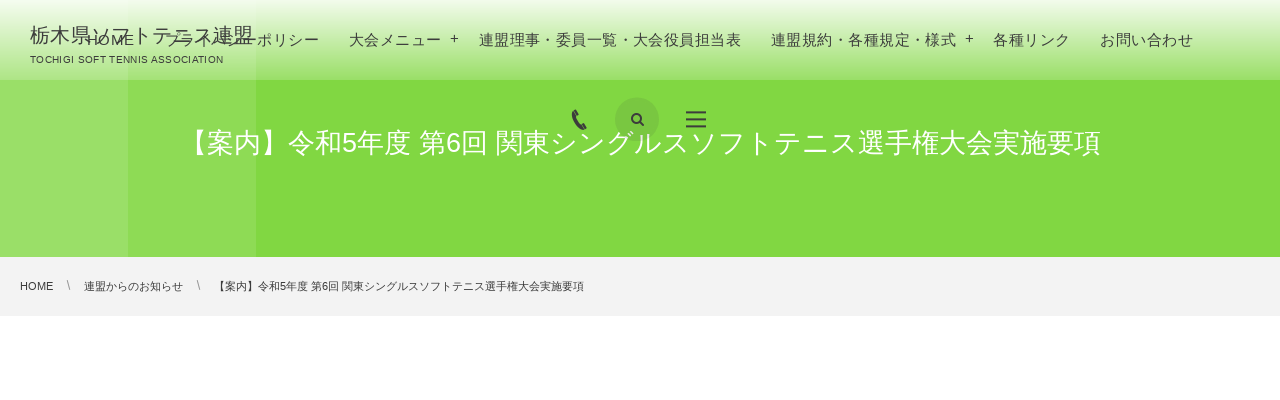

--- FILE ---
content_type: text/html; charset=UTF-8
request_url: https://sta.tochigi.jp/archives/2318
body_size: 11289
content:
<!DOCTYPE html>
<html lang="ja"><head prefix="og: http://ogp.me/ns# fb: http://ogp.me/ns/fb# article: http://ogp.me/ns/article#"><meta charset="utf-8" />
<meta name="viewport" content="width=device-width,initial-scale=1,minimum-scale=1,user-scalable=yes" /><meta name="description" content="令和5年度 第6回 関東シングルスソフトテニス選手権大会の要項を掲載します。 第6回 関東シングルスソフトテニス選手権大会実施要項" /><meta name="keywords" content="" /><meta property="og:title" content="【案内】令和5年度 第6回 関東シングルスソフトテニス選手権大会実施要項" /><meta property="og:type" content="article" /><meta property="og:url" content="https://sta.tochigi.jp/archives/2318" /><meta property="og:image" content="https://sta.tochigi.jp/wp-content/uploads/2020/05/小鹿-1.jpg" /><meta property="og:image:width" content="1464" /><meta property="og:image:height" content="1464" /><meta property="og:description" content="令和5年度 第6回 関東シングルスソフトテニス選手権大会の要項を掲載します。 第6回 関東シングルスソフトテニス選手権大会実施要項" /><meta property="og:site_name" content="栃木県ソフトテニス連盟" /><link rel="canonical" href="https://sta.tochigi.jp/archives/2318" /><title>【案内】令和5年度 第6回 関東シングルスソフトテニス選手権大会実施要項  |  栃木県ソフトテニス連盟</title>
<meta name='robots' content='max-image-preview:large' />
<link rel="dns-prefetch" href="//connect.facebook.net" /><link rel="dns-prefetch" href="//secure.gravatar.com" /><link rel="dns-prefetch" href="//api.pinterest.com" /><link rel="dns-prefetch" href="//jsoon.digitiminimi.com" /><link rel="dns-prefetch" href="//b.hatena.ne.jp" /><link rel="dns-prefetch" href="//platform.twitter.com" /><meta http-equiv="Last-Modified" content="Mon, 12 Feb. 2024 11:07:37 +0900" /><link rel='dns-prefetch' href='//ajax.googleapis.com' />
<link rel='dns-prefetch' href='//stats.wp.com' />
<link rel='dns-prefetch' href='//v0.wordpress.com' />
<link rel="alternate" type="application/rss+xml" title="栃木県ソフトテニス連盟 &raquo; フィード" href="https://sta.tochigi.jp/feed" />
<link rel="alternate" type="application/rss+xml" title="栃木県ソフトテニス連盟 &raquo; コメントフィード" href="https://sta.tochigi.jp/comments/feed" />
<script>
/* <![CDATA[ */
window._wpemojiSettings = {"baseUrl":"https:\/\/s.w.org\/images\/core\/emoji\/15.0.3\/72x72\/","ext":".png","svgUrl":"https:\/\/s.w.org\/images\/core\/emoji\/15.0.3\/svg\/","svgExt":".svg","source":{"concatemoji":"https:\/\/sta.tochigi.jp\/wp-includes\/js\/wp-emoji-release.min.js?ver=6.5.7"}};
/*! This file is auto-generated */
!function(i,n){var o,s,e;function c(e){try{var t={supportTests:e,timestamp:(new Date).valueOf()};sessionStorage.setItem(o,JSON.stringify(t))}catch(e){}}function p(e,t,n){e.clearRect(0,0,e.canvas.width,e.canvas.height),e.fillText(t,0,0);var t=new Uint32Array(e.getImageData(0,0,e.canvas.width,e.canvas.height).data),r=(e.clearRect(0,0,e.canvas.width,e.canvas.height),e.fillText(n,0,0),new Uint32Array(e.getImageData(0,0,e.canvas.width,e.canvas.height).data));return t.every(function(e,t){return e===r[t]})}function u(e,t,n){switch(t){case"flag":return n(e,"\ud83c\udff3\ufe0f\u200d\u26a7\ufe0f","\ud83c\udff3\ufe0f\u200b\u26a7\ufe0f")?!1:!n(e,"\ud83c\uddfa\ud83c\uddf3","\ud83c\uddfa\u200b\ud83c\uddf3")&&!n(e,"\ud83c\udff4\udb40\udc67\udb40\udc62\udb40\udc65\udb40\udc6e\udb40\udc67\udb40\udc7f","\ud83c\udff4\u200b\udb40\udc67\u200b\udb40\udc62\u200b\udb40\udc65\u200b\udb40\udc6e\u200b\udb40\udc67\u200b\udb40\udc7f");case"emoji":return!n(e,"\ud83d\udc26\u200d\u2b1b","\ud83d\udc26\u200b\u2b1b")}return!1}function f(e,t,n){var r="undefined"!=typeof WorkerGlobalScope&&self instanceof WorkerGlobalScope?new OffscreenCanvas(300,150):i.createElement("canvas"),a=r.getContext("2d",{willReadFrequently:!0}),o=(a.textBaseline="top",a.font="600 32px Arial",{});return e.forEach(function(e){o[e]=t(a,e,n)}),o}function t(e){var t=i.createElement("script");t.src=e,t.defer=!0,i.head.appendChild(t)}"undefined"!=typeof Promise&&(o="wpEmojiSettingsSupports",s=["flag","emoji"],n.supports={everything:!0,everythingExceptFlag:!0},e=new Promise(function(e){i.addEventListener("DOMContentLoaded",e,{once:!0})}),new Promise(function(t){var n=function(){try{var e=JSON.parse(sessionStorage.getItem(o));if("object"==typeof e&&"number"==typeof e.timestamp&&(new Date).valueOf()<e.timestamp+604800&&"object"==typeof e.supportTests)return e.supportTests}catch(e){}return null}();if(!n){if("undefined"!=typeof Worker&&"undefined"!=typeof OffscreenCanvas&&"undefined"!=typeof URL&&URL.createObjectURL&&"undefined"!=typeof Blob)try{var e="postMessage("+f.toString()+"("+[JSON.stringify(s),u.toString(),p.toString()].join(",")+"));",r=new Blob([e],{type:"text/javascript"}),a=new Worker(URL.createObjectURL(r),{name:"wpTestEmojiSupports"});return void(a.onmessage=function(e){c(n=e.data),a.terminate(),t(n)})}catch(e){}c(n=f(s,u,p))}t(n)}).then(function(e){for(var t in e)n.supports[t]=e[t],n.supports.everything=n.supports.everything&&n.supports[t],"flag"!==t&&(n.supports.everythingExceptFlag=n.supports.everythingExceptFlag&&n.supports[t]);n.supports.everythingExceptFlag=n.supports.everythingExceptFlag&&!n.supports.flag,n.DOMReady=!1,n.readyCallback=function(){n.DOMReady=!0}}).then(function(){return e}).then(function(){var e;n.supports.everything||(n.readyCallback(),(e=n.source||{}).concatemoji?t(e.concatemoji):e.wpemoji&&e.twemoji&&(t(e.twemoji),t(e.wpemoji)))}))}((window,document),window._wpemojiSettings);
/* ]]> */
</script>
<style id='wp-emoji-styles-inline-css' type='text/css'>

	img.wp-smiley, img.emoji {
		display: inline !important;
		border: none !important;
		box-shadow: none !important;
		height: 1em !important;
		width: 1em !important;
		margin: 0 0.07em !important;
		vertical-align: -0.1em !important;
		background: none !important;
		padding: 0 !important;
	}
</style>
<link rel='stylesheet' id='wp-block-library-css' href='https://sta.tochigi.jp/wp-includes/css/dist/block-library/style.min.css?ver=6.5.7' type='text/css' media='all' />
<style id='wp-block-library-inline-css' type='text/css'>
.has-text-align-justify{text-align:justify;}
</style>
<link rel='stylesheet' id='jetpack-videopress-video-block-view-css' href='https://sta.tochigi.jp/wp-content/plugins/jetpack/jetpack_vendor/automattic/jetpack-videopress/build/block-editor/blocks/video/view.css?minify=false&#038;ver=34ae973733627b74a14e' type='text/css' media='all' />
<link rel='stylesheet' id='mediaelement-css' href='https://sta.tochigi.jp/wp-includes/js/mediaelement/mediaelementplayer-legacy.min.css?ver=4.2.17' type='text/css' media='all' />
<link rel='stylesheet' id='wp-mediaelement-css' href='https://sta.tochigi.jp/wp-includes/js/mediaelement/wp-mediaelement.min.css?ver=6.5.7' type='text/css' media='all' />
<style id='classic-theme-styles-inline-css' type='text/css'>
/*! This file is auto-generated */
.wp-block-button__link{color:#fff;background-color:#32373c;border-radius:9999px;box-shadow:none;text-decoration:none;padding:calc(.667em + 2px) calc(1.333em + 2px);font-size:1.125em}.wp-block-file__button{background:#32373c;color:#fff;text-decoration:none}
</style>
<style id='global-styles-inline-css' type='text/css'>
body{--wp--preset--color--black: #000000;--wp--preset--color--cyan-bluish-gray: #abb8c3;--wp--preset--color--white: #ffffff;--wp--preset--color--pale-pink: #f78da7;--wp--preset--color--vivid-red: #cf2e2e;--wp--preset--color--luminous-vivid-orange: #ff6900;--wp--preset--color--luminous-vivid-amber: #fcb900;--wp--preset--color--light-green-cyan: #7bdcb5;--wp--preset--color--vivid-green-cyan: #00d084;--wp--preset--color--pale-cyan-blue: #8ed1fc;--wp--preset--color--vivid-cyan-blue: #0693e3;--wp--preset--color--vivid-purple: #9b51e0;--wp--preset--gradient--vivid-cyan-blue-to-vivid-purple: linear-gradient(135deg,rgba(6,147,227,1) 0%,rgb(155,81,224) 100%);--wp--preset--gradient--light-green-cyan-to-vivid-green-cyan: linear-gradient(135deg,rgb(122,220,180) 0%,rgb(0,208,130) 100%);--wp--preset--gradient--luminous-vivid-amber-to-luminous-vivid-orange: linear-gradient(135deg,rgba(252,185,0,1) 0%,rgba(255,105,0,1) 100%);--wp--preset--gradient--luminous-vivid-orange-to-vivid-red: linear-gradient(135deg,rgba(255,105,0,1) 0%,rgb(207,46,46) 100%);--wp--preset--gradient--very-light-gray-to-cyan-bluish-gray: linear-gradient(135deg,rgb(238,238,238) 0%,rgb(169,184,195) 100%);--wp--preset--gradient--cool-to-warm-spectrum: linear-gradient(135deg,rgb(74,234,220) 0%,rgb(151,120,209) 20%,rgb(207,42,186) 40%,rgb(238,44,130) 60%,rgb(251,105,98) 80%,rgb(254,248,76) 100%);--wp--preset--gradient--blush-light-purple: linear-gradient(135deg,rgb(255,206,236) 0%,rgb(152,150,240) 100%);--wp--preset--gradient--blush-bordeaux: linear-gradient(135deg,rgb(254,205,165) 0%,rgb(254,45,45) 50%,rgb(107,0,62) 100%);--wp--preset--gradient--luminous-dusk: linear-gradient(135deg,rgb(255,203,112) 0%,rgb(199,81,192) 50%,rgb(65,88,208) 100%);--wp--preset--gradient--pale-ocean: linear-gradient(135deg,rgb(255,245,203) 0%,rgb(182,227,212) 50%,rgb(51,167,181) 100%);--wp--preset--gradient--electric-grass: linear-gradient(135deg,rgb(202,248,128) 0%,rgb(113,206,126) 100%);--wp--preset--gradient--midnight: linear-gradient(135deg,rgb(2,3,129) 0%,rgb(40,116,252) 100%);--wp--preset--font-size--small: 13px;--wp--preset--font-size--medium: 20px;--wp--preset--font-size--large: 36px;--wp--preset--font-size--x-large: 42px;--wp--preset--spacing--20: 0.44rem;--wp--preset--spacing--30: 0.67rem;--wp--preset--spacing--40: 1rem;--wp--preset--spacing--50: 1.5rem;--wp--preset--spacing--60: 2.25rem;--wp--preset--spacing--70: 3.38rem;--wp--preset--spacing--80: 5.06rem;--wp--preset--shadow--natural: 6px 6px 9px rgba(0, 0, 0, 0.2);--wp--preset--shadow--deep: 12px 12px 50px rgba(0, 0, 0, 0.4);--wp--preset--shadow--sharp: 6px 6px 0px rgba(0, 0, 0, 0.2);--wp--preset--shadow--outlined: 6px 6px 0px -3px rgba(255, 255, 255, 1), 6px 6px rgba(0, 0, 0, 1);--wp--preset--shadow--crisp: 6px 6px 0px rgba(0, 0, 0, 1);}:where(.is-layout-flex){gap: 0.5em;}:where(.is-layout-grid){gap: 0.5em;}body .is-layout-flex{display: flex;}body .is-layout-flex{flex-wrap: wrap;align-items: center;}body .is-layout-flex > *{margin: 0;}body .is-layout-grid{display: grid;}body .is-layout-grid > *{margin: 0;}:where(.wp-block-columns.is-layout-flex){gap: 2em;}:where(.wp-block-columns.is-layout-grid){gap: 2em;}:where(.wp-block-post-template.is-layout-flex){gap: 1.25em;}:where(.wp-block-post-template.is-layout-grid){gap: 1.25em;}.has-black-color{color: var(--wp--preset--color--black) !important;}.has-cyan-bluish-gray-color{color: var(--wp--preset--color--cyan-bluish-gray) !important;}.has-white-color{color: var(--wp--preset--color--white) !important;}.has-pale-pink-color{color: var(--wp--preset--color--pale-pink) !important;}.has-vivid-red-color{color: var(--wp--preset--color--vivid-red) !important;}.has-luminous-vivid-orange-color{color: var(--wp--preset--color--luminous-vivid-orange) !important;}.has-luminous-vivid-amber-color{color: var(--wp--preset--color--luminous-vivid-amber) !important;}.has-light-green-cyan-color{color: var(--wp--preset--color--light-green-cyan) !important;}.has-vivid-green-cyan-color{color: var(--wp--preset--color--vivid-green-cyan) !important;}.has-pale-cyan-blue-color{color: var(--wp--preset--color--pale-cyan-blue) !important;}.has-vivid-cyan-blue-color{color: var(--wp--preset--color--vivid-cyan-blue) !important;}.has-vivid-purple-color{color: var(--wp--preset--color--vivid-purple) !important;}.has-black-background-color{background-color: var(--wp--preset--color--black) !important;}.has-cyan-bluish-gray-background-color{background-color: var(--wp--preset--color--cyan-bluish-gray) !important;}.has-white-background-color{background-color: var(--wp--preset--color--white) !important;}.has-pale-pink-background-color{background-color: var(--wp--preset--color--pale-pink) !important;}.has-vivid-red-background-color{background-color: var(--wp--preset--color--vivid-red) !important;}.has-luminous-vivid-orange-background-color{background-color: var(--wp--preset--color--luminous-vivid-orange) !important;}.has-luminous-vivid-amber-background-color{background-color: var(--wp--preset--color--luminous-vivid-amber) !important;}.has-light-green-cyan-background-color{background-color: var(--wp--preset--color--light-green-cyan) !important;}.has-vivid-green-cyan-background-color{background-color: var(--wp--preset--color--vivid-green-cyan) !important;}.has-pale-cyan-blue-background-color{background-color: var(--wp--preset--color--pale-cyan-blue) !important;}.has-vivid-cyan-blue-background-color{background-color: var(--wp--preset--color--vivid-cyan-blue) !important;}.has-vivid-purple-background-color{background-color: var(--wp--preset--color--vivid-purple) !important;}.has-black-border-color{border-color: var(--wp--preset--color--black) !important;}.has-cyan-bluish-gray-border-color{border-color: var(--wp--preset--color--cyan-bluish-gray) !important;}.has-white-border-color{border-color: var(--wp--preset--color--white) !important;}.has-pale-pink-border-color{border-color: var(--wp--preset--color--pale-pink) !important;}.has-vivid-red-border-color{border-color: var(--wp--preset--color--vivid-red) !important;}.has-luminous-vivid-orange-border-color{border-color: var(--wp--preset--color--luminous-vivid-orange) !important;}.has-luminous-vivid-amber-border-color{border-color: var(--wp--preset--color--luminous-vivid-amber) !important;}.has-light-green-cyan-border-color{border-color: var(--wp--preset--color--light-green-cyan) !important;}.has-vivid-green-cyan-border-color{border-color: var(--wp--preset--color--vivid-green-cyan) !important;}.has-pale-cyan-blue-border-color{border-color: var(--wp--preset--color--pale-cyan-blue) !important;}.has-vivid-cyan-blue-border-color{border-color: var(--wp--preset--color--vivid-cyan-blue) !important;}.has-vivid-purple-border-color{border-color: var(--wp--preset--color--vivid-purple) !important;}.has-vivid-cyan-blue-to-vivid-purple-gradient-background{background: var(--wp--preset--gradient--vivid-cyan-blue-to-vivid-purple) !important;}.has-light-green-cyan-to-vivid-green-cyan-gradient-background{background: var(--wp--preset--gradient--light-green-cyan-to-vivid-green-cyan) !important;}.has-luminous-vivid-amber-to-luminous-vivid-orange-gradient-background{background: var(--wp--preset--gradient--luminous-vivid-amber-to-luminous-vivid-orange) !important;}.has-luminous-vivid-orange-to-vivid-red-gradient-background{background: var(--wp--preset--gradient--luminous-vivid-orange-to-vivid-red) !important;}.has-very-light-gray-to-cyan-bluish-gray-gradient-background{background: var(--wp--preset--gradient--very-light-gray-to-cyan-bluish-gray) !important;}.has-cool-to-warm-spectrum-gradient-background{background: var(--wp--preset--gradient--cool-to-warm-spectrum) !important;}.has-blush-light-purple-gradient-background{background: var(--wp--preset--gradient--blush-light-purple) !important;}.has-blush-bordeaux-gradient-background{background: var(--wp--preset--gradient--blush-bordeaux) !important;}.has-luminous-dusk-gradient-background{background: var(--wp--preset--gradient--luminous-dusk) !important;}.has-pale-ocean-gradient-background{background: var(--wp--preset--gradient--pale-ocean) !important;}.has-electric-grass-gradient-background{background: var(--wp--preset--gradient--electric-grass) !important;}.has-midnight-gradient-background{background: var(--wp--preset--gradient--midnight) !important;}.has-small-font-size{font-size: var(--wp--preset--font-size--small) !important;}.has-medium-font-size{font-size: var(--wp--preset--font-size--medium) !important;}.has-large-font-size{font-size: var(--wp--preset--font-size--large) !important;}.has-x-large-font-size{font-size: var(--wp--preset--font-size--x-large) !important;}
.wp-block-navigation a:where(:not(.wp-element-button)){color: inherit;}
:where(.wp-block-post-template.is-layout-flex){gap: 1.25em;}:where(.wp-block-post-template.is-layout-grid){gap: 1.25em;}
:where(.wp-block-columns.is-layout-flex){gap: 2em;}:where(.wp-block-columns.is-layout-grid){gap: 2em;}
.wp-block-pullquote{font-size: 1.5em;line-height: 1.6;}
</style>
<link rel='stylesheet' id='digipress-css' href='https://sta.tochigi.jp/wp-content/themes/dp-clarity-business/css/style.css?ver=20240526133752' type='text/css' media='all' />
<link rel='stylesheet' id='dp-shortcodes-css' href='https://sta.tochigi.jp/wp-content/plugins/shortcodes-for-digipress/css/style.css?ver=20190521151118' type='text/css' media='all' />
<link rel='stylesheet' id='dp-visual-css' href='https://sta.tochigi.jp/wp-content/uploads/digipress/clarity-business/css/visual-custom.css?ver=20240526133753' type='text/css' media='all' />
<link rel='stylesheet' id='jetpack_css-css' href='https://sta.tochigi.jp/wp-content/plugins/jetpack/css/jetpack.css?ver=12.2.2' type='text/css' media='all' />
<script src="https://ajax.googleapis.com/ajax/libs/jquery/3.6.0/jquery.min.js?ver=6.5.7" id="jquery-js"></script>
<link rel="https://api.w.org/" href="https://sta.tochigi.jp/wp-json/" /><link rel="alternate" type="application/json" href="https://sta.tochigi.jp/wp-json/wp/v2/posts/2318" /><link rel="EditURI" type="application/rsd+xml" title="RSD" href="https://sta.tochigi.jp/xmlrpc.php?rsd" />
<link rel='shortlink' href='https://wp.me/paPS9Z-Bo' />
<link rel="alternate" type="application/json+oembed" href="https://sta.tochigi.jp/wp-json/oembed/1.0/embed?url=https%3A%2F%2Fsta.tochigi.jp%2Farchives%2F2318" />
<link rel="alternate" type="text/xml+oembed" href="https://sta.tochigi.jp/wp-json/oembed/1.0/embed?url=https%3A%2F%2Fsta.tochigi.jp%2Farchives%2F2318&#038;format=xml" />
	<style>img#wpstats{display:none}</style>
		
<!-- Jetpack Open Graph Tags -->
<meta property="og:type" content="article" />
<meta property="og:title" content="【案内】令和5年度 第6回 関東シングルスソフトテニス選手権大会実施要項" />
<meta property="og:url" content="https://sta.tochigi.jp/archives/2318" />
<meta property="og:description" content="令和5年度 第6回 関東シングルスソフトテニス選手権大会の要項を掲載します。 第6回 関東シングルスソフトテニ&hellip;" />
<meta property="article:published_time" content="2024-02-12T02:07:37+00:00" />
<meta property="article:modified_time" content="2024-02-12T02:07:37+00:00" />
<meta property="og:site_name" content="栃木県ソフトテニス連盟" />
<meta property="og:image" content="https://sta.tochigi.jp/wp-content/uploads/2020/05/小鹿-1.jpg" />
<meta property="og:image:width" content="1464" />
<meta property="og:image:height" content="1464" />
<meta property="og:image:alt" content="" />
<meta property="og:locale" content="ja_JP" />
<meta name="twitter:text:title" content="【案内】令和5年度 第6回 関東シングルスソフトテニス選手権大会実施要項" />
<meta name="twitter:image" content="https://sta.tochigi.jp/wp-content/uploads/2020/05/小鹿-1.jpg?w=640" />
<meta name="twitter:card" content="summary_large_image" />

<!-- End Jetpack Open Graph Tags -->
<script>j$=jQuery;</script><script data-ad-client="ca-pub-2127802149640242" async src="https://pagead2.googlesyndication.com/pagead/js/adsbygoogle.js"></script>
<script async src="https://pagead2.googlesyndication.com/pagead/js/adsbygoogle.js?client=ca-pub-2127802149640242"crossorigin="anonymous"></script>
<script async src="https://pagead2.googlesyndication.com/pagead/js/adsbygoogle.js?client=ca-pub-2127802149640242"crossorigin="anonymous"></script></head><body class="post-template-default single single-post postid-2318 single-format-standard main-body pc" data-ct-sns-cache="true" data-ct-sns-cache-time="86400000"><header id="header_container" class="header_container pc not-home singular no-header float">
<div class="header_content pc clearfix not-home singular no-header float">
<div class="h_group"><h1 class="hd_title txt"><a href="https://sta.tochigi.jp/" title="栃木県ソフトテニス連盟">栃木県ソフトテニス連盟</a></h1><h2 class="caption">TOCHIGI SOFT TENNIS ASSOCIATION</h2></div><div class="r_block"><nav id="global_menu_nav" class="global_menu_nav"><ul id="global_menu_ul" class=" no-header"><li id="menu-item-1909" class="menu-item menu-item-type-custom menu-item-object-custom menu-item-home"><a href="http://sta.tochigi.jp/" class="menu-link"><span class="menu-title">HOME</span></a></li>
<li id="menu-item-1910" class="menu-item menu-item-type-post_type menu-item-object-page menu-item-privacy-policy"><a href="https://sta.tochigi.jp/page-150" class="menu-link"><span class="menu-title">プライバシーポリシー</span></a></li>
<li id="menu-item-1911" class="menu-item menu-item-type-post_type menu-item-object-page menu-item-has-children"><a href="https://sta.tochigi.jp/page-787" class="menu-link"><span class="menu-title">大会メニュー</span></a>
<ul class="sub-menu">
	<li id="menu-item-2245" class="menu-item menu-item-type-post_type menu-item-object-page"><a href="https://sta.tochigi.jp/page-787/page-2239" class="menu-link"><span class="menu-title">2025年度大会日程・大会要項</span></a></li>
	<li id="menu-item-1920" class="menu-item menu-item-type-post_type menu-item-object-post"><a href="https://sta.tochigi.jp/archives/252" class="menu-link"><span class="menu-title">2025年度各種大会申込用紙</span></a></li>
</ul>
</li>
<li id="menu-item-1918" class="menu-item menu-item-type-post_type menu-item-object-page"><a href="https://sta.tochigi.jp/page-396" class="menu-link"><span class="menu-title">連盟理事・委員一覧・大会役員担当表</span></a></li>
<li id="menu-item-1919" class="menu-item menu-item-type-post_type menu-item-object-page menu-item-has-children"><a href="https://sta.tochigi.jp/page-211" class="menu-link"><span class="menu-title">連盟規約・各種規定・様式</span></a>
<ul class="sub-menu">
	<li id="menu-item-1937" class="menu-item menu-item-type-post_type menu-item-object-page"><a href="https://sta.tochigi.jp/page-211/page-1935" class="menu-link"><span class="menu-title">公認審判員・技術等級</span></a></li>
</ul>
</li>
<li id="menu-item-1913" class="menu-item menu-item-type-post_type menu-item-object-page"><a href="https://sta.tochigi.jp/page-141" class="menu-link"><span class="menu-title">各種リンク</span></a></li>
<li id="menu-item-1912" class="menu-item menu-item-type-post_type menu-item-object-page"><a href="https://sta.tochigi.jp/page-122" class="menu-link"><span class="menu-title">お問い合わせ</span></a></li>
</ul><span class="gnav_sline"></span></nav><div class="r_items"><div id="hd_tel"><a href="tel:0286789845" class="tel-link"><i class="icon-phone"></i><span>0286789845</span></a></div><div id="hd_searchform"><span class="fx_wrapper"><i id="hd_search_btn" class="icon-search"></i></span></div><div id="expand_float_menu"><i><span>•</span></i></div><div id="hd_hidden_menu_btn"><span></span></div></div></div></div></header><div id="container" class="dp-container  not-home singular no-header float"><section id="ct-hd" class="ct-hd no_bgimg singular"><h2 class="hd-title single-title wow fadeInDown"><span>【案内】令和5年度 第6回 関東シングルスソフトテニス選手権大会実施要項</span></h2></section><nav id="dp_breadcrumb_nav" class="dp_breadcrumb_nav"><ul><li><a href="https://sta.tochigi.jp/" class="nav_home"><span>HOME</span></a></li><li><a href="https://sta.tochigi.jp/archives/category/%e9%80%a3%e7%9b%9f%e3%81%8b%e3%82%89%e3%81%ae%e3%81%8a%e7%9f%a5%e3%82%89%e3%81%9b"><span>連盟からのお知らせ</span></a></li><li><a href="https://sta.tochigi.jp/archives/2318"><span>【案内】令和5年度 第6回 関東シングルスソフトテニス選手権大会実施要項</span></a></li></ul></nav><div class="widget-container top clearfix not-home singular"><div id="block-21" class="widget-box widget_block slider_fx">
<div class="wp-block-columns is-layout-flex wp-container-core-columns-is-layout-1 wp-block-columns-is-layout-flex">
<div class="wp-block-column is-layout-flow wp-block-column-is-layout-flow" style="flex-basis:100%"></div>
</div>
</div></div><div class="content-wrap incontainer clearfix not-home singular">
<div id="content" class="content two-col right"><article id="post-2318" class="single-article post-2318 post type-post status-publish format-standard has-post-thumbnail category-3"><div class="entry entry-content"><p><span style="font-size: 16px;">令和5年度 第6回 関東シングルスソフトテニス選手権大会の要項を掲載します。</span></p>
<p><span style="font-size: 16px;"><a href="https://sta.tochigi.jp/wp-content/uploads/2024/02/第6回-関東シングルスソフトテニス選手権大会実施要項.pdf">第6回 関東シングルスソフトテニス選手権大会実施要項</a></span></p>
</div><footer class="single_post_meta bottom"><div class="post_meta_sns_btn top"><ul class="sns_btn_div sns_btn_box"><li class="sns_btn_twitter"><div class="arrow_box_feedly"><span class="icon-comments"></span></div><a href="https://twitter.com/share" class="twitter-share-button" data-lang="ja" data-url="https://sta.tochigi.jp/archives/2318" data-count="vertical">Tweet</a></li><li class="sns_btn_facebook"><div class="fb-like" data-href="https://sta.tochigi.jp/archives/2318" data-action="like" data-layout="box_count" data-show-faces="false" data-share="false"></div></li><li class="sns_btn_evernote"><a href="https://www.evernote.com/noteit.action?url=https://sta.tochigi.jp/archives/2318&title=%E3%80%90%E6%A1%88%E5%86%85%E3%80%91%E4%BB%A4%E5%92%8C5%E5%B9%B4%E5%BA%A6+%E7%AC%AC6%E5%9B%9E+%E9%96%A2%E6%9D%B1%E3%82%B7%E3%83%B3%E3%82%B0%E3%83%AB%E3%82%B9%E3%82%BD%E3%83%95%E3%83%88%E3%83%86%E3%83%8B%E3%82%B9%E9%81%B8%E6%89%8B%E6%A8%A9%E5%A4%A7%E4%BC%9A%E5%AE%9F%E6%96%BD%E8%A6%81%E9%A0%85" target="_blank"><img src="https://sta.tochigi.jp/wp-content/themes/dp-clarity-business/img/social/evernote-box.png" width="70" height="60" alt="Clip to Evernote" /></a></li><li class="sns_btn_line"><a href="https://lineit.line.me/share/ui?url=https://sta.tochigi.jp/archives/2318" target="_blank"><img src="https://sta.tochigi.jp/wp-content/themes/dp-clarity-business/img/social/linebutton_36x60.png" width="36" height="60" alt="Send by LINE" /></a></li></ul></div><div class="first_row"><div class="meta meta-cat"><a href="https://sta.tochigi.jp/archives/category/%e9%80%a3%e7%9b%9f%e3%81%8b%e3%82%89%e3%81%ae%e3%81%8a%e7%9f%a5%e3%82%89%e3%81%9b" rel="tag" class="item-link term-color3">連盟からのお知らせ</a></div></div></footer></article><div class="single-nav  two-col"><ul class="clearfix"><li class="left"><a href="https://sta.tochigi.jp/archives/2315" class="navlink"><div class="nav-title"><span>【案内】第５１回全日本グランドベテランソフトテニス大会</span></div><figure><img src="https://sta.tochigi.jp/wp-content/uploads/2020/05/小鹿-1-280x192.jpg" alt="Thumbnail" class="nav-thumb" width="90" height="90" /></figure><i class="icon-left-light"></i></a></li><li class="right"><a href="https://sta.tochigi.jp/archives/2321" class="navlink"><div class="nav-title"><span>【報告】  令和６年度 全日本シングルス選手権大会県予選会 結果(2024.2.11)</span></div><figure><img src="https://sta.tochigi.jp/wp-content/uploads/2020/06/馬-280x192.jpg" alt="Thumbnail" class="nav-thumb" width="90" height="90" /></figure><i class="icon-right-light"></i></a></li></ul></div><section id="comments_area"></section></div><aside id="sidebar" class="sidebar right first"><div id="dpcustomtextwidget-22" class="widget-box dp_custom_text_widget slider_fx"><div class="dp_text_widget"></div></div><div id="dpcustomtextwidget-19" class="widget-box dp_custom_text_widget slider_fx"><div class="dp_text_widget"></div></div><div id="dpcustomtextwidget-18" class="widget-box dp_custom_text_widget slider_fx"><h1 class="wd-title"><span>部活動改革・部活動地域移行</span></h1><div class="dp_text_widget"><p><a href="http://sta.tochigi.jp/archives/2210"><img class="wp-image-2220 aligncenter" src="http://sta.tochigi.jp/wp-content/uploads/2023/10/ソフトテニス1.jpg" alt="" width="170" height="128" /></a></p>
</div></div><div id="dpcustomtextwidget-16" class="widget-box dp_custom_text_widget slider_fx"><h1 class="wd-title"><span>令和6年度 各種表彰受賞者</span></h1><div class="dp_text_widget"><p><img class="wp-image-2632 size-full aligncenter" src="http://sta.tochigi.jp/wp-content/uploads/2025/04/R7-scaled-e1743474929491.jpg" alt="" width="300" height="201" /><a href="http://sta.tochigi.jp/wp-content/uploads/2025/04/令和6年度-各種表彰受賞者.pdf"> 令和6年度 各種表彰受賞者</a></p>
</div></div><div id="dpcustomtextwidget-10" class="widget-box dp_custom_text_widget slider_fx"><div class="dp_text_widget"></div></div><div id="dpcustomtextwidget-20" class="widget-box dp_custom_text_widget slider_fx"><div class="dp_text_widget"></div></div><div id="search-2" class="widget-box widget_search slider_fx"><form role="search" method="get" class="search-form no-params" target="_top" action="https://sta.tochigi.jp/"><div class="words-area"><label><span class="screen-reader-text">検索</span><input type="search" class="search-field" placeholder="キーワードを入力して検索" value="" name="s" title="検索" required /></label><button type="submit" class="search-btn"><i class="icon-search"></i></button></div></form></div><div id="categories-3" class="widget-box widget_categories slider_fx"><h1 class="wd-title"><span>カテゴリー</span></h1>
			<ul>
					<li class="cat-item cat-item-21"><a href="https://sta.tochigi.jp/archives/category/2025%e5%a4%a7%e4%bc%9a%e7%b5%90%e6%9e%9c" >2025大会結果</a>
</li>
	<li class="cat-item cat-item-20"><a href="https://sta.tochigi.jp/archives/category/2024%e5%a4%a7%e4%bc%9a%e7%b5%90%e6%9e%9c" >2024大会結果</a>
</li>
	<li class="cat-item cat-item-18"><a href="https://sta.tochigi.jp/archives/category/2023%e5%a4%a7%e4%bc%9a%e7%b5%90%e6%9e%9c" >2023大会結果</a>
</li>
	<li class="cat-item cat-item-13"><a href="https://sta.tochigi.jp/archives/category/2022%e5%b9%b4%e5%ba%a6%e5%a4%a7%e4%bc%9a%e6%97%a5%e7%a8%8b%e3%83%bb%e5%a4%a7%e4%bc%9a%e8%a6%81%e9%a0%85" >2022年度大会日程・大会要項</a>
</li>
	<li class="cat-item cat-item-12"><a href="https://sta.tochigi.jp/archives/category/2022%e5%a4%a7%e4%bc%9a" >2022大会結果</a>
</li>
	<li class="cat-item cat-item-10"><a href="https://sta.tochigi.jp/archives/category/2021%e5%a4%a7%e4%bc%9a%e7%b5%90%e6%9e%9c" >2021大会結果</a>
</li>
	<li class="cat-item cat-item-9"><a href="https://sta.tochigi.jp/archives/category/%e5%90%84%e7%a8%ae%e8%ad%b0%e4%ba%8b%e9%8c%b2" >各種議事録</a>
</li>
	<li class="cat-item cat-item-7"><a href="https://sta.tochigi.jp/archives/category/2020%e5%a4%a7%e4%bc%9a" >2020大会結果</a>
</li>
	<li class="cat-item cat-item-5"><a href="https://sta.tochigi.jp/archives/category/%e7%94%b3%e8%ab%8b%e9%96%a2%e9%80%a3" >申請関連</a>
</li>
	<li class="cat-item cat-item-4"><a href="https://sta.tochigi.jp/archives/category/2019%e5%a4%a7%e4%bc%9a" >2019大会結果</a>
</li>
	<li class="cat-item cat-item-3 current-cat"><a href="https://sta.tochigi.jp/archives/category/%e9%80%a3%e7%9b%9f%e3%81%8b%e3%82%89%e3%81%ae%e3%81%8a%e7%9f%a5%e3%82%89%e3%81%9b" >連盟からのお知らせ</a>
</li>
	<li class="cat-item cat-item-1"><a href="https://sta.tochigi.jp/archives/category/%e6%9c%aa%e5%88%86%e9%a1%9e" >未分類</a>
</li>
			</ul>

			</div>
		<div id="recent-posts-2" class="widget-box widget_recent_entries slider_fx">
		<h1 class="wd-title"><span>最近の投稿</span></h1>
		<ul>
											<li>
					<a href="https://sta.tochigi.jp/archives/2809">【報告】第24回 栃木県小学生ソフトテニス選手権大会結果(2026.1.18)</a>
									</li>
											<li>
					<a href="https://sta.tochigi.jp/archives/2803">【報告】令和７年度 県シングルス選手権大会結果(2025.12.21)</a>
									</li>
											<li>
					<a href="https://sta.tochigi.jp/archives/2796">【報告】令和７年度県ミックスダブルス大会結果(2025.11.30)</a>
									</li>
											<li>
					<a href="https://sta.tochigi.jp/archives/2790">【報告】第11回 栃木県小学生シングルス大会結果(2025.11.30)</a>
									</li>
											<li>
					<a href="https://sta.tochigi.jp/archives/2787">【報告】令和７年度 ダンロップカップ栃木県クラブ対抗秋季ソフトテニス大会結果(2025.11.16)</a>
									</li>
											<li>
					<a href="https://sta.tochigi.jp/archives/2784">【報告】第25回全国小学生ソフトテニス大会県予選会結果(2025.11.16)</a>
									</li>
											<li>
					<a href="https://sta.tochigi.jp/archives/2772">【報告】令和７年度 県シニア大会結果(2025.11.9)</a>
									</li>
											<li>
					<a href="https://sta.tochigi.jp/archives/2769">【報告】R7 栃木県県民スポーツ大会ソフトテニスの部(2025.10.19)</a>
									</li>
					</ul>

		</div><div id="block-5" class="widget-box widget_block slider_fx"><p><script async="" src="https://pagead2.googlesyndication.com/pagead/js/adsbygoogle.js?client=ca-pub-2127802149640242" crossorigin="anonymous"></script><br>
<!-- サイド広告 --><br>
<ins class="adsbygoogle" style="display:block" data-ad-client="ca-pub-2127802149640242" data-ad-slot="7860583345" data-ad-format="auto" data-full-width-responsive="true"></ins><br>
<script><br />
     (adsbygoogle = window.adsbygoogle || []).push({});<br />
</script></p></div><div id="block-13" class="widget-box widget_block widget_text slider_fx">
<p></p>
</div><div id="dpcustomtextwidget-21" class="widget-box dp_custom_text_widget slider_fx"><div class="dp_text_widget"></div></div></aside></div><div id="widget-container-bottom" class="widget-container bottom clearfix"><div id="dpcustomtextwidget-15" class="widget-box dp_custom_text_widget slider_fx"><div class="dp_text_widget"><p><script async="" src="https://pagead2.googlesyndication.com/pagead/js/adsbygoogle.js?client=ca-pub-2127802149640242" crossorigin="anonymous"></script><br />
<!-- サイド広告 --><br />
<ins class="adsbygoogle" style="display:block" data-ad-client="ca-pub-2127802149640242" data-ad-slot="7860583345" data-ad-format="auto" data-full-width-responsive="true"></ins><br />
<script><br />
     (adsbygoogle = window.adsbygoogle || []).push({});<br />
</script></p>
</div></div></div><footer id="footer" class="footer "><div class="ft-container"><div class="ft-widget-content"><div class="widget-area one clearfix"><div id="archives-4" class="widget-box widget_archive slider_fx"><h1 class="wd-title"><span>アーカイブ</span></h1>
			<ul>
					<li><a href='https://sta.tochigi.jp/archives/date/2026/01'>January, 2026</a></li>
	<li><a href='https://sta.tochigi.jp/archives/date/2025/12'>December, 2025</a></li>
	<li><a href='https://sta.tochigi.jp/archives/date/2025/11'>November, 2025</a></li>
	<li><a href='https://sta.tochigi.jp/archives/date/2025/10'>October, 2025</a></li>
	<li><a href='https://sta.tochigi.jp/archives/date/2025/09'>September, 2025</a></li>
	<li><a href='https://sta.tochigi.jp/archives/date/2025/08'>August, 2025</a></li>
	<li><a href='https://sta.tochigi.jp/archives/date/2025/07'>July, 2025</a></li>
	<li><a href='https://sta.tochigi.jp/archives/date/2025/06'>June, 2025</a></li>
	<li><a href='https://sta.tochigi.jp/archives/date/2025/05'>May, 2025</a></li>
	<li><a href='https://sta.tochigi.jp/archives/date/2025/04'>April, 2025</a></li>
	<li><a href='https://sta.tochigi.jp/archives/date/2025/03'>March, 2025</a></li>
	<li><a href='https://sta.tochigi.jp/archives/date/2025/02'>February, 2025</a></li>
	<li><a href='https://sta.tochigi.jp/archives/date/2025/01'>January, 2025</a></li>
	<li><a href='https://sta.tochigi.jp/archives/date/2024/12'>December, 2024</a></li>
	<li><a href='https://sta.tochigi.jp/archives/date/2024/11'>November, 2024</a></li>
	<li><a href='https://sta.tochigi.jp/archives/date/2024/10'>October, 2024</a></li>
	<li><a href='https://sta.tochigi.jp/archives/date/2024/09'>September, 2024</a></li>
	<li><a href='https://sta.tochigi.jp/archives/date/2024/08'>August, 2024</a></li>
	<li><a href='https://sta.tochigi.jp/archives/date/2024/07'>July, 2024</a></li>
	<li><a href='https://sta.tochigi.jp/archives/date/2024/06'>June, 2024</a></li>
	<li><a href='https://sta.tochigi.jp/archives/date/2024/05'>May, 2024</a></li>
	<li><a href='https://sta.tochigi.jp/archives/date/2024/04'>April, 2024</a></li>
	<li><a href='https://sta.tochigi.jp/archives/date/2024/03'>March, 2024</a></li>
	<li><a href='https://sta.tochigi.jp/archives/date/2024/02'>February, 2024</a></li>
	<li><a href='https://sta.tochigi.jp/archives/date/2024/01'>January, 2024</a></li>
	<li><a href='https://sta.tochigi.jp/archives/date/2023/12'>December, 2023</a></li>
	<li><a href='https://sta.tochigi.jp/archives/date/2023/11'>November, 2023</a></li>
	<li><a href='https://sta.tochigi.jp/archives/date/2023/10'>October, 2023</a></li>
	<li><a href='https://sta.tochigi.jp/archives/date/2023/09'>September, 2023</a></li>
	<li><a href='https://sta.tochigi.jp/archives/date/2023/08'>August, 2023</a></li>
	<li><a href='https://sta.tochigi.jp/archives/date/2023/06'>June, 2023</a></li>
	<li><a href='https://sta.tochigi.jp/archives/date/2023/05'>May, 2023</a></li>
	<li><a href='https://sta.tochigi.jp/archives/date/2023/04'>April, 2023</a></li>
	<li><a href='https://sta.tochigi.jp/archives/date/2023/03'>March, 2023</a></li>
	<li><a href='https://sta.tochigi.jp/archives/date/2023/02'>February, 2023</a></li>
	<li><a href='https://sta.tochigi.jp/archives/date/2023/01'>January, 2023</a></li>
	<li><a href='https://sta.tochigi.jp/archives/date/2022/12'>December, 2022</a></li>
	<li><a href='https://sta.tochigi.jp/archives/date/2022/11'>November, 2022</a></li>
	<li><a href='https://sta.tochigi.jp/archives/date/2022/10'>October, 2022</a></li>
	<li><a href='https://sta.tochigi.jp/archives/date/2022/09'>September, 2022</a></li>
	<li><a href='https://sta.tochigi.jp/archives/date/2022/08'>August, 2022</a></li>
	<li><a href='https://sta.tochigi.jp/archives/date/2022/06'>June, 2022</a></li>
	<li><a href='https://sta.tochigi.jp/archives/date/2022/05'>May, 2022</a></li>
	<li><a href='https://sta.tochigi.jp/archives/date/2022/04'>April, 2022</a></li>
	<li><a href='https://sta.tochigi.jp/archives/date/2022/03'>March, 2022</a></li>
	<li><a href='https://sta.tochigi.jp/archives/date/2022/02'>February, 2022</a></li>
	<li><a href='https://sta.tochigi.jp/archives/date/2022/01'>January, 2022</a></li>
	<li><a href='https://sta.tochigi.jp/archives/date/2021/12'>December, 2021</a></li>
	<li><a href='https://sta.tochigi.jp/archives/date/2021/11'>November, 2021</a></li>
	<li><a href='https://sta.tochigi.jp/archives/date/2021/10'>October, 2021</a></li>
	<li><a href='https://sta.tochigi.jp/archives/date/2021/09'>September, 2021</a></li>
	<li><a href='https://sta.tochigi.jp/archives/date/2021/08'>August, 2021</a></li>
	<li><a href='https://sta.tochigi.jp/archives/date/2021/07'>July, 2021</a></li>
	<li><a href='https://sta.tochigi.jp/archives/date/2021/06'>June, 2021</a></li>
	<li><a href='https://sta.tochigi.jp/archives/date/2021/05'>May, 2021</a></li>
	<li><a href='https://sta.tochigi.jp/archives/date/2021/04'>April, 2021</a></li>
	<li><a href='https://sta.tochigi.jp/archives/date/2021/03'>March, 2021</a></li>
	<li><a href='https://sta.tochigi.jp/archives/date/2021/02'>February, 2021</a></li>
	<li><a href='https://sta.tochigi.jp/archives/date/2021/01'>January, 2021</a></li>
	<li><a href='https://sta.tochigi.jp/archives/date/2020/12'>December, 2020</a></li>
	<li><a href='https://sta.tochigi.jp/archives/date/2020/11'>November, 2020</a></li>
	<li><a href='https://sta.tochigi.jp/archives/date/2020/10'>October, 2020</a></li>
	<li><a href='https://sta.tochigi.jp/archives/date/2020/09'>September, 2020</a></li>
	<li><a href='https://sta.tochigi.jp/archives/date/2020/08'>August, 2020</a></li>
	<li><a href='https://sta.tochigi.jp/archives/date/2020/07'>July, 2020</a></li>
	<li><a href='https://sta.tochigi.jp/archives/date/2020/06'>June, 2020</a></li>
	<li><a href='https://sta.tochigi.jp/archives/date/2020/05'>May, 2020</a></li>
	<li><a href='https://sta.tochigi.jp/archives/date/2020/04'>April, 2020</a></li>
	<li><a href='https://sta.tochigi.jp/archives/date/2020/03'>March, 2020</a></li>
	<li><a href='https://sta.tochigi.jp/archives/date/2020/02'>February, 2020</a></li>
	<li><a href='https://sta.tochigi.jp/archives/date/2020/01'>January, 2020</a></li>
	<li><a href='https://sta.tochigi.jp/archives/date/2019/12'>December, 2019</a></li>
	<li><a href='https://sta.tochigi.jp/archives/date/2019/10'>October, 2019</a></li>
	<li><a href='https://sta.tochigi.jp/archives/date/2019/09'>September, 2019</a></li>
	<li><a href='https://sta.tochigi.jp/archives/date/2019/08'>August, 2019</a></li>
	<li><a href='https://sta.tochigi.jp/archives/date/2019/07'>July, 2019</a></li>
	<li><a href='https://sta.tochigi.jp/archives/date/2019/06'>June, 2019</a></li>
	<li><a href='https://sta.tochigi.jp/archives/date/2019/05'>May, 2019</a></li>
	<li><a href='https://sta.tochigi.jp/archives/date/2019/04'>April, 2019</a></li>
			</ul>

			</div></div><div class="widget-area two clearfix"><div id="text-7" class="widget-box widget_text slider_fx"><h1 class="wd-title"><span>プライバシーポリシー</span></h1>			<div class="textwidget"><p><a href="http://sta.tochigi.jp/page-150">・個人情報保護に関する基本方針</a></p>
</div>
		</div></div><div class="widget-area three clearfix"><div id="text-9" class="widget-box widget_text slider_fx"><h1 class="wd-title"><span>栃木県ソフトテニス連盟事務局</span></h1>			<div class="textwidget"><p>〒321-3321<br />
栃木県芳賀郡芳賀町下高根沢3937-41コーポさつき202号<br />
<span style="font-size: small;">TEL/FAX：028-678-9845 (水曜10:00~17:00</span><span style="font-size: small;">)</span></p>
</div>
		</div></div></div></div><div class="copyright"><div class="inner"><span class="cpmark">&copy;</span> 2019 - 2026 <a href="https://sta.tochigi.jp/"><small>栃木県ソフトテニス連盟</small></a>
</div></div></footer>
</div><i id="gotop" class="pc icon-up-open"></i><div id="hidden-search-wrapper" class="hidden_modal_window"><form role="search" method="get" class="search-form no-params" target="_top" action="https://sta.tochigi.jp/" id="hidden-searchform"><div class="words-area"><label><span class="screen-reader-text">検索</span><input type="search" class="search-field" placeholder="キーワードを入力して検索" value="" name="s" title="検索" required /></label><button type="submit" class="search-btn"><i class="icon-search"></i></button></div></form><i class="hidden-close-btn"></i></div><div id="hidden_global_menu_wrapper" class="hidden_modal_window"><div class="inner_div"><ul id="hidden_global_menu" class=""><li id="menu-item-1909" class="menu-item menu-item-type-custom menu-item-object-custom menu-item-home"><a href="http://sta.tochigi.jp/" class="menu-link"><span class="menu-title">HOME</span></a></li>
<li id="menu-item-1910" class="menu-item menu-item-type-post_type menu-item-object-page menu-item-privacy-policy"><a href="https://sta.tochigi.jp/page-150" class="menu-link"><span class="menu-title">プライバシーポリシー</span></a></li>
<li id="menu-item-1911" class="menu-item menu-item-type-post_type menu-item-object-page menu-item-has-children"><a href="https://sta.tochigi.jp/page-787" class="menu-link"><span class="menu-title">大会メニュー</span></a></li>
<li id="menu-item-1918" class="menu-item menu-item-type-post_type menu-item-object-page"><a href="https://sta.tochigi.jp/page-396" class="menu-link"><span class="menu-title">連盟理事・委員一覧・大会役員担当表</span></a></li>
<li id="menu-item-1919" class="menu-item menu-item-type-post_type menu-item-object-page menu-item-has-children"><a href="https://sta.tochigi.jp/page-211" class="menu-link"><span class="menu-title">連盟規約・各種規定・様式</span></a></li>
<li id="menu-item-1913" class="menu-item menu-item-type-post_type menu-item-object-page"><a href="https://sta.tochigi.jp/page-141" class="menu-link"><span class="menu-title">各種リンク</span></a></li>
<li id="menu-item-1912" class="menu-item menu-item-type-post_type menu-item-object-page"><a href="https://sta.tochigi.jp/page-122" class="menu-link"><span class="menu-title">お問い合わせ</span></a></li>
</ul></div><i class="hidden-close-btn"></i></div><script>paceOptions={restartOnRequestAfter:false};</script><script>function dp_theme_noactivate_copyright(){return;}</script><style id='core-block-supports-inline-css' type='text/css'>
.wp-container-core-columns-is-layout-1.wp-container-core-columns-is-layout-1{flex-wrap:nowrap;}
</style>
<script src="https://sta.tochigi.jp/wp-content/plugins/shortcodes-for-digipress/inc/js/jquery/bjqs.min.js?ver=1.3.0.4" id="dp_sc_bjqs-js"></script>
<script src="https://sta.tochigi.jp/wp-content/plugins/shortcodes-for-digipress/inc/js/jquery/jquery.countTo.min.js?ver=1.3.0.4" id="dp_sc_count_to-js"></script>
<script src="https://sta.tochigi.jp/wp-content/plugins/shortcodes-for-digipress/inc/js/jquery/jquery.circle.progress.min.js?ver=1.3.0.4" id="dp_sc_circular_bar-js"></script>
<script src="https://sta.tochigi.jp/wp-content/plugins/shortcodes-for-digipress/inc/js/jquery/jquery.tablesorter.min.js?ver=1.3.0.4" id="dp_sc_tablesorter-js"></script>
<script src="https://sta.tochigi.jp/wp-content/plugins/shortcodes-for-digipress/inc/js/script.min.js?ver=1.3.0.4" id="dp_sc_plugin_js-js"></script>
<script src="https://sta.tochigi.jp/wp-content/themes/dp-clarity-business/inc/js/jquery/jquery.easing.min.js?ver=2.3.8.1" id="easing-js"></script>
<script src="https://sta.tochigi.jp/wp-includes/js/imagesloaded.min.js?ver=5.0.0" id="imagesloaded-js"></script>
<script src="https://sta.tochigi.jp/wp-content/themes/dp-clarity-business/inc/js/jquery/jquery.masonry.min.js?ver=2.3.8.1" id="dp-masonry-js"></script>
<script src="https://sta.tochigi.jp/wp-content/themes/dp-clarity-business/inc/js/jquery/jquery.fitvids.min.js?ver=2.3.8.1" id="fitvids-js"></script>
<script src="https://sta.tochigi.jp/wp-content/themes/dp-clarity-business/inc/js/scrollReveal.min.js?ver=2.3.8.1" id="scrollReveal-js"></script>
<script src="https://sta.tochigi.jp/wp-content/themes/dp-clarity-business/inc/js/jquery/jquery.sharecount.min.js?ver=2.3.8.1" id="sns-share-count-js"></script>
<script src="https://sta.tochigi.jp/wp-content/themes/dp-clarity-business/inc/js/theme-import.min.js?ver=20240526133752" id="digipress-js"></script>
<script defer type="text/javascript" src="https://stats.wp.com/e-202604.js" id="jetpack-stats-js"></script>
<script id="jetpack-stats-js-after">
/* <![CDATA[ */
_stq = window._stq || [];
_stq.push([ "view", {v:'ext',blog:'160126283',post:'2318',tz:'9',srv:'sta.tochigi.jp',j:'1:12.2.2'} ]);
_stq.push([ "clickTrackerInit", "160126283", "2318" ]);
/* ]]> */
</script>
<!-- Tracking Code --><!-- Global site tag (gtag.js) - Google Analytics -->
<script async src="https://www.googletagmanager.com/gtag/js?id=UA-137509724-1"></script>
<script>
  window.dataLayer = window.dataLayer || [];
  function gtag(){dataLayer.push(arguments);}
  gtag('js', new Date());

  gtag('config', 'UA-137509724-1');
</script>
<!-- /Tracking Code --><script>j$(document).ready(function(){var plxcnf={reset:false,over:'0.8s',move:'80px',easing:'ease-out',mobile:false};window.sr=new scrollReveal(plxcnf);});</script><div id="fb-root"></div><script async defer crossorigin="anonymous" src="https://connect.facebook.net/ja_JP/sdk.js#xfbml=1&version=v12.0&appId=&autoLogAppEvents=1"></script><script async src="https://platform.twitter.com/widgets.js"></script><script>(function(){var cx=' 006320206946941552217:b0knte5jvsq ';var gcse=document.createElement('script');gcse.type= 'text/javascript';gcse.async=true;gcse.src=(document.location.protocol=='https:'?'https:':'http:')+'//cse.google.com/cse.js?cx='+cx;var s = document.getElementsByTagName('script')[0];s.parentNode.insertBefore(gcse,s);})();</script><script type="application/ld+json">{"@context":"http://schema.org","@type":"BlogPosting","mainEntityOfPage":{"@type":"WebPage","@id":"https://sta.tochigi.jp/archives/2318"},"headline":"【案内】令和5年度 第6回 関東シングルスソフトテニス選手権大会実施要項","image":{"@type":"ImageObject","url":"https://sta.tochigi.jp/wp-content/uploads/2020/05/小鹿-1.jpg","width":800,"height":800},"datePublished":"2024-02-12T11:07:37+09:00","dateModified":"2024-02-12T11:07:37+09:00","articleSection":"連盟からのお知らせ","author":{"@type":"Person","name":"tsta"},"publisher":{"@type":"Organization","name":"栃木県ソフトテニス連盟","logo":{"@type":"ImageObject","url":"https://sta.tochigi.jp/wp-content/themes/dp-clarity-business/img/json-ld/nologo.png","width":600,"height":60}},"description":"令和5年度 第6回 関東シングルスソフトテニス選手権大会の要項を掲載します。 第6回 関東シングルスソフトテニス選手権大会実施要項"}</script><script type="application/ld+json">{"@context":"https://schema.org","@type":"BreadcrumbList","itemListElement":[{"@type":"ListItem","position":1,"name":"連盟からのお知らせ","item":"https://sta.tochigi.jp/archives/category/%e9%80%a3%e7%9b%9f%e3%81%8b%e3%82%89%e3%81%ae%e3%81%8a%e7%9f%a5%e3%82%89%e3%81%9b"},{"@type":"ListItem","position":2,"name":"【案内】令和5年度 第6回 関東シングルスソフトテニス選手権大会実施要項","item":"https://sta.tochigi.jp/archives/2318"}]}</script><script type="application/ld+json">{"@context":"http://schema.org","@type":"WebSite","inLanguage":"ja","name":"栃木県ソフトテニス連盟","alternateName":"","description":"TOCHIGI SOFT TENNIS ASSOCIATION","image":"https://sta.tochigi.jp/wp-content/themes/dp-clarity-business/img/json-ld/nologo.png","url":"https://sta.tochigi.jp/"}</script></body></html>

--- FILE ---
content_type: text/html; charset=utf-8
request_url: https://www.google.com/recaptcha/api2/aframe
body_size: 114
content:
<!DOCTYPE HTML><html><head><meta http-equiv="content-type" content="text/html; charset=UTF-8"></head><body><script nonce="O1JhASB_YogZyMnw30aCkg">/** Anti-fraud and anti-abuse applications only. See google.com/recaptcha */ try{var clients={'sodar':'https://pagead2.googlesyndication.com/pagead/sodar?'};window.addEventListener("message",function(a){try{if(a.source===window.parent){var b=JSON.parse(a.data);var c=clients[b['id']];if(c){var d=document.createElement('img');d.src=c+b['params']+'&rc='+(localStorage.getItem("rc::a")?sessionStorage.getItem("rc::b"):"");window.document.body.appendChild(d);sessionStorage.setItem("rc::e",parseInt(sessionStorage.getItem("rc::e")||0)+1);localStorage.setItem("rc::h",'1769005880846');}}}catch(b){}});window.parent.postMessage("_grecaptcha_ready", "*");}catch(b){}</script></body></html>